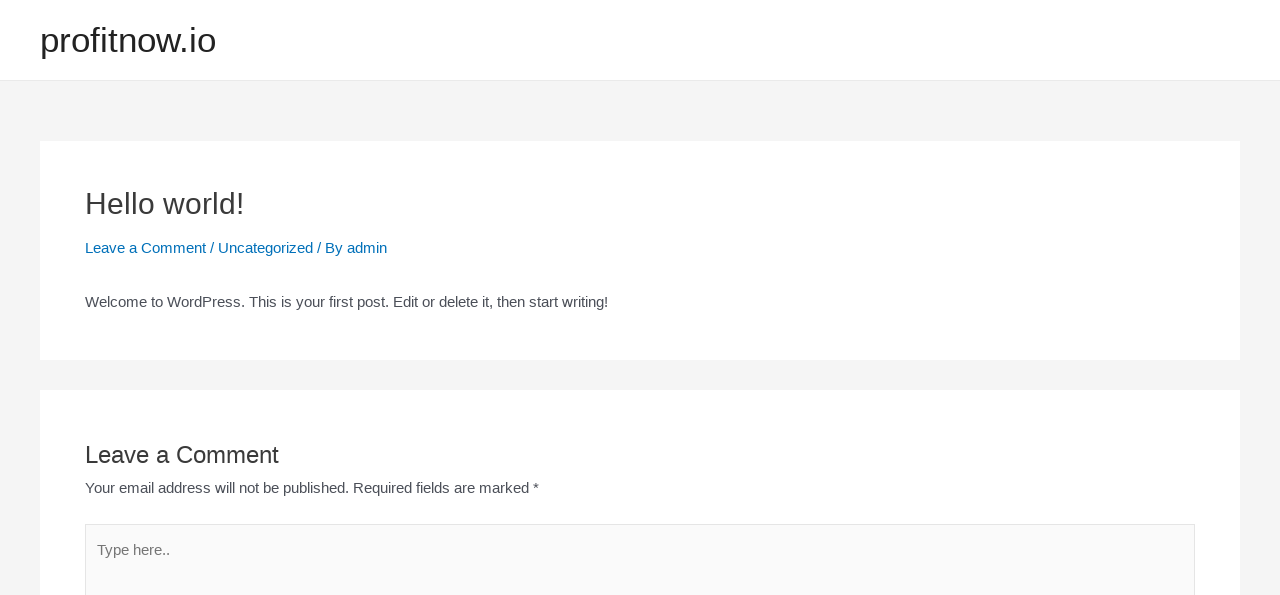

--- FILE ---
content_type: image/svg+xml
request_url: https://profitnow.io/wp-content/uploads/2023/04/Companies.svg
body_size: 3548
content:
<?xml version="1.0" encoding="UTF-8"?>
<svg xmlns="http://www.w3.org/2000/svg" width="80" height="80" viewBox="0 0 80 80" fill="none">
  <circle cx="40" cy="40" r="40" fill="#E6F8FF"></circle>
  <g clip-path="url(#clip0_43_7264)">
    <path d="M60.6812 59.3635H59.275V36.9521C59.275 36.3719 58.9058 35.8709 58.3784 35.7127L46.0918 31.5996V62.0001H60.6812C61.4196 62.0001 61.9996 61.4199 61.9996 60.6818C61.9995 59.9435 61.4195 59.3635 60.6812 59.3635ZM56.6383 59.3635H54.0017V54.0902H51.3651V59.3635H48.7284V52.7718C48.7284 52.0335 49.3084 51.4535 50.0468 51.4535H55.32C56.0584 51.4535 56.6384 52.0335 56.6384 52.7718V59.3635H56.6383ZM55.32 48.8169H50.0468C49.3084 48.8169 48.7284 48.2368 48.7284 47.4986C48.7284 46.7602 49.3084 46.1802 50.0468 46.1802H55.32C56.0584 46.1802 56.6384 46.7602 56.6384 47.4986C56.6383 48.2368 56.0583 48.8169 55.32 48.8169ZM55.32 43.5437H50.0468C49.3084 43.5437 48.7284 42.9635 48.7284 42.2253C48.7284 41.487 49.3084 40.907 50.0468 40.907H55.32C56.0584 40.907 56.6384 41.487 56.6384 42.2253C56.6383 42.9635 56.0583 43.5437 55.32 43.5437Z" fill="#01AEF0"></path>
    <path d="M42.6115 24.9903L21.5185 17.0804C20.6221 16.764 19.7256 17.4232 19.7256 18.3198V59.3634H18.3193C17.581 59.3634 17.001 59.9434 17.001 60.6818C17.001 61.4199 17.581 62 18.3193 62H43.4553C43.4553 53.4391 43.4553 47.754 43.4553 26.2297C43.4553 25.6759 43.1125 25.1749 42.6115 24.9903ZM30.272 59.3634H24.9988V52.7718C24.9988 52.0334 25.5787 51.4534 26.3171 51.4534H30.2721L30.272 59.3634ZM28.9538 48.8169H26.3171C25.5787 48.8169 24.9988 48.2367 24.9988 47.4985C24.9988 46.7601 25.5787 46.1802 26.3171 46.1802H28.9538C29.6921 46.1802 30.2721 46.7601 30.2721 47.4985C30.272 48.2367 29.6921 48.8169 28.9538 48.8169ZM28.9538 43.5436H26.3171C25.5787 43.5436 24.9988 42.9634 24.9988 42.2252C24.9988 41.4869 25.5787 40.9069 26.3171 40.9069H28.9538C29.6921 40.9069 30.2721 41.4869 30.2721 42.2252C30.272 42.9634 29.6921 43.5436 28.9538 43.5436ZM28.9538 38.2703H26.3171C25.5787 38.2703 24.9988 37.6902 24.9988 36.952C24.9988 36.2136 25.5787 35.6336 26.3171 35.6336H28.9538C29.6921 35.6336 30.2721 36.2136 30.2721 36.952C30.272 37.6902 29.6921 38.2703 28.9538 38.2703ZM28.9538 32.9971H26.3171C25.5787 32.9971 24.9988 32.4169 24.9988 31.6787C24.9988 30.9404 25.5787 30.3604 26.3171 30.3604H28.9538C29.6921 30.3604 30.2721 30.9404 30.2721 31.6787C30.272 32.4169 29.6921 32.9971 28.9538 32.9971ZM38.182 59.3634H32.9087V51.4535H36.8637C37.6021 51.4535 38.1821 52.0335 38.1821 52.7719L38.182 59.3634ZM36.8636 48.8169H34.227C33.4886 48.8169 32.9087 48.2367 32.9087 47.4985C32.9087 46.7601 33.4886 46.1802 34.227 46.1802H36.8636C37.602 46.1802 38.182 46.7601 38.182 47.4985C38.182 48.2367 37.602 48.8169 36.8636 48.8169ZM36.8636 43.5436H34.227C33.4886 43.5436 32.9087 42.9634 32.9087 42.2252C32.9087 41.4869 33.4886 40.9069 34.227 40.9069H36.8636C37.602 40.9069 38.182 41.4869 38.182 42.2252C38.182 42.9634 37.602 43.5436 36.8636 43.5436ZM36.8636 38.2703H34.227C33.4886 38.2703 32.9087 37.6902 32.9087 36.952C32.9087 36.2136 33.4886 35.6336 34.227 35.6336H36.8636C37.602 35.6336 38.182 36.2136 38.182 36.952C38.182 37.6902 37.602 38.2703 36.8636 38.2703ZM36.8636 32.9971H34.227C33.4886 32.9971 32.9087 32.4169 32.9087 31.6787C32.9087 30.9404 33.4886 30.3604 34.227 30.3604H36.8636C37.602 30.3604 38.182 30.9404 38.182 31.6787C38.182 32.4169 37.602 32.9971 36.8636 32.9971Z" fill="#01AEF0"></path>
  </g>
  <defs>
    <clipPath id="clip0_43_7264">
      <rect width="45" height="45" fill="white" transform="translate(17 17)"></rect>
    </clipPath>
  </defs>
</svg>


--- FILE ---
content_type: image/svg+xml
request_url: https://profitnow.io/wp-content/uploads/2023/04/Teams.svg
body_size: 3012
content:
<?xml version="1.0" encoding="UTF-8"?>
<svg xmlns="http://www.w3.org/2000/svg" width="80" height="80" viewBox="0 0 80 80" fill="none">
  <circle cx="40" cy="40" r="40" fill="#E6F8FF"></circle>
  <path d="M50.4657 46.656C50.1332 44.397 49.0021 42.332 47.2775 40.8356C45.5528 39.3392 43.349 38.5106 41.0657 38.5H38.9377C36.6544 38.5106 34.4505 39.3392 32.7259 40.8356C31.0013 42.332 29.8701 44.397 29.5377 46.656L28.5177 53.788C28.4851 54.0185 28.5066 54.2535 28.5806 54.4743C28.6545 54.6951 28.7788 54.8956 28.9437 55.06C29.3437 55.46 31.7977 57.5 40.0037 57.5C48.2097 57.5 50.6577 55.468 51.0637 55.06C51.2285 54.8956 51.3529 54.6951 51.4268 54.4743C51.5007 54.2535 51.5223 54.0185 51.4897 53.788L50.4657 46.656Z" fill="#01AEF0"></path>
  <path d="M31.1197 39.6003C29.1868 41.3822 27.9291 43.7774 27.5597 46.3803L26.8197 51.5003C20.8797 51.4603 19.0797 49.3003 18.7797 48.8603C18.6637 48.7004 18.581 48.5189 18.5363 48.3266C18.4917 48.1342 18.486 47.9348 18.5197 47.7403L18.9597 45.2603C19.189 43.9642 19.7273 42.7424 20.5293 41.6987C21.3312 40.655 22.3729 39.82 23.5662 39.2646C24.7595 38.7091 26.0691 38.4496 27.384 38.5081C28.699 38.5665 29.9804 38.9412 31.1197 39.6003Z" fill="#01AEF0"></path>
  <path d="M61.4799 47.7403C61.5136 47.9348 61.5079 48.1342 61.4633 48.3266C61.4186 48.5189 61.3358 48.7004 61.2199 48.8603C60.9199 49.3003 59.1199 51.4603 53.1799 51.5003L52.4399 46.3803C52.0705 43.7774 50.8128 41.3822 48.8799 39.6003C50.0192 38.9412 51.3006 38.5665 52.6156 38.5081C53.9305 38.4496 55.2401 38.7091 56.4334 39.2646C57.6267 39.82 58.6684 40.655 59.4703 41.6987C60.2722 42.7424 60.8106 43.9642 61.0399 45.2603L61.4799 47.7403Z" fill="#01AEF0"></path>
  <path d="M31.46 35.2C30.9566 35.914 30.2882 36.4959 29.5117 36.8963C28.7353 37.2968 27.8736 37.5038 27 37.5C26.1285 37.5 25.2695 37.2929 24.4938 36.8958C23.718 36.4987 23.0477 35.9229 22.5382 35.2159C22.0286 34.5089 21.6943 33.691 21.5629 32.8294C21.4315 31.9679 21.5067 31.0875 21.7822 30.2607C22.0578 29.434 22.5259 28.6845 23.148 28.0742C23.77 27.4638 24.5282 27.01 25.3601 26.7502C26.1919 26.4903 27.0736 26.4319 27.9325 26.5796C28.7913 26.7274 29.6028 27.0771 30.3 27.6C30.0995 28.3842 29.9987 29.1906 30 30C30.0015 31.8343 30.5065 33.633 31.46 35.2Z" fill="#01AEF0"></path>
  <path d="M58.5 32C58.5006 32.7224 58.3587 33.4379 58.0824 34.1054C57.8062 34.7729 57.4011 35.3794 56.8903 35.8903C56.3795 36.4011 55.7729 36.8062 55.1054 37.0824C54.4379 37.3586 53.7225 37.5005 53 37.5C52.1264 37.5038 51.2648 37.2968 50.4883 36.8963C49.7118 36.4959 49.0435 35.914 48.54 35.2C49.4935 33.633 49.9985 31.8343 50 30C50.0014 29.1906 49.9006 28.3842 49.7 27.6C50.5172 26.9872 51.4888 26.614 52.5061 26.5222C53.5234 26.4305 54.5461 26.6239 55.4597 27.0807C56.3733 27.5374 57.1416 28.2396 57.6786 29.1085C58.2156 29.9773 58.5 30.9786 58.5 32Z" fill="#01AEF0"></path>
  <path d="M40 37.5C44.1421 37.5 47.5 34.1421 47.5 30C47.5 25.8579 44.1421 22.5 40 22.5C35.8579 22.5 32.5 25.8579 32.5 30C32.5 34.1421 35.8579 37.5 40 37.5Z" fill="#01AEF0"></path>
</svg>


--- FILE ---
content_type: image/svg+xml
request_url: https://profitnow.io/wp-content/uploads/2023/04/Organizations.svg
body_size: 4279
content:
<?xml version="1.0" encoding="UTF-8"?>
<svg xmlns="http://www.w3.org/2000/svg" width="80" height="80" viewBox="0 0 80 80" fill="none">
  <circle cx="40" cy="40" r="40" fill="#E6F8FF"></circle>
  <path d="M57.7812 46.5312H43.7188C42.9422 46.5312 42.3125 47.1609 42.3125 47.9375V50.75H40.9062V42.8948L41.3182 43.3068C41.5929 43.5814 41.9527 43.7188 42.3125 43.7188C42.6723 43.7188 43.0321 43.5814 43.3068 43.3068C43.8561 42.7574 43.8561 41.8676 43.3068 41.3182L40.4943 38.5057C39.9449 37.9564 39.0551 37.9564 38.5057 38.5057L35.6932 41.3182C35.1439 41.8676 35.1439 42.7574 35.6932 43.3068C36.2426 43.8561 37.1324 43.8561 37.6818 43.3068L38.0938 42.8948V50.75H36.6875V47.9375C36.6875 47.1609 36.0578 46.5312 35.2812 46.5312H21.2188C20.4422 46.5312 19.8125 47.1609 19.8125 47.9375V57.7812C19.8125 58.5578 20.4422 59.1875 21.2188 59.1875H35.2812C36.0578 59.1875 36.6875 58.5578 36.6875 57.7812V53.5625H42.3125V57.7812C42.3125 58.5578 42.9422 59.1875 43.7188 59.1875H57.7812C58.5578 59.1875 59.1875 58.5578 59.1875 57.7812V47.9375C59.1875 47.1609 58.5578 46.5312 57.7812 46.5312ZM24.0312 56.375C23.256 56.375 22.625 55.744 22.625 54.9688C22.625 54.1935 23.256 53.5625 24.0312 53.5625C24.8065 53.5625 25.4375 54.1935 25.4375 54.9688C25.4375 55.744 24.8065 56.375 24.0312 56.375ZM24.0312 52.1562C23.256 52.1562 22.625 51.5252 22.625 50.75C22.625 49.9748 23.256 49.3438 24.0312 49.3438C24.8065 49.3438 25.4375 49.9748 25.4375 50.75C25.4375 51.5252 24.8065 52.1562 24.0312 52.1562ZM33.1719 56.375H27.5469C27.1582 56.375 26.8438 56.0605 26.8438 55.6719C26.8438 55.2832 27.1582 54.9688 27.5469 54.9688H33.1719C33.5605 54.9688 33.875 55.2832 33.875 55.6719C33.875 56.0605 33.5605 56.375 33.1719 56.375ZM33.1719 52.1562H27.5469C27.1582 52.1562 26.8438 51.8418 26.8438 51.4531C26.8438 51.0645 27.1582 50.75 27.5469 50.75H33.1719C33.5605 50.75 33.875 51.0645 33.875 51.4531C33.875 51.8418 33.5605 52.1562 33.1719 52.1562ZM46.5312 56.375C45.756 56.375 45.125 55.744 45.125 54.9688C45.125 54.1935 45.756 53.5625 46.5312 53.5625C47.3065 53.5625 47.9375 54.1935 47.9375 54.9688C47.9375 55.744 47.3065 56.375 46.5312 56.375ZM46.5312 52.1562C45.756 52.1562 45.125 51.5252 45.125 50.75C45.125 49.9748 45.756 49.3438 46.5312 49.3438C47.3065 49.3438 47.9375 49.9748 47.9375 50.75C47.9375 51.5252 47.3065 52.1562 46.5312 52.1562ZM55.6719 56.375H50.0469C49.6582 56.375 49.3438 56.0605 49.3438 55.6719C49.3438 55.2832 49.6582 54.9688 50.0469 54.9688H55.6719C56.0605 54.9688 56.375 55.2832 56.375 55.6719C56.375 56.0605 56.0605 56.375 55.6719 56.375ZM55.6719 52.1562H50.0469C49.6582 52.1562 49.3438 51.8418 49.3438 51.4531C49.3438 51.0645 49.6582 50.75 50.0469 50.75H55.6719C56.0605 50.75 56.375 51.0645 56.375 51.4531C56.375 51.8418 56.0605 52.1562 55.6719 52.1562Z" fill="#01AEF0"></path>
  <path d="M57.7812 19.8125H21.2188C20.4422 19.8125 19.8125 20.4422 19.8125 21.2188V35.2812C19.8125 36.0578 20.4422 36.6875 21.2188 36.6875H57.7812C58.5578 36.6875 59.1875 36.0578 59.1875 35.2812V21.2188C59.1875 20.4422 58.5578 19.8125 57.7812 19.8125ZM24.0312 33.875C23.256 33.875 22.625 33.244 22.625 32.4688C22.625 31.6935 23.256 31.0625 24.0312 31.0625C24.8065 31.0625 25.4375 31.6935 25.4375 32.4688C25.4375 33.244 24.8065 33.875 24.0312 33.875ZM24.0312 29.6562C23.256 29.6562 22.625 29.0252 22.625 28.25C22.625 27.4748 23.256 26.8438 24.0312 26.8438C24.8065 26.8438 25.4375 27.4748 25.4375 28.25C25.4375 29.0252 24.8065 29.6562 24.0312 29.6562ZM24.0312 25.4375C23.256 25.4375 22.625 24.8065 22.625 24.0312C22.625 23.256 23.256 22.625 24.0312 22.625C24.8065 22.625 25.4375 23.256 25.4375 24.0312C25.4375 24.8065 24.8065 25.4375 24.0312 25.4375ZM55.6719 33.875H28.9531C28.5645 33.875 28.25 33.5605 28.25 33.1719C28.25 32.7832 28.5645 32.4688 28.9531 32.4688H55.6719C56.0605 32.4688 56.375 32.7832 56.375 33.1719C56.375 33.5605 56.0605 33.875 55.6719 33.875ZM55.6719 29.6562H28.9531C28.5645 29.6562 28.25 29.3418 28.25 28.9531C28.25 28.5645 28.5645 28.25 28.9531 28.25H55.6719C56.0605 28.25 56.375 28.5645 56.375 28.9531C56.375 29.3418 56.0605 29.6562 55.6719 29.6562ZM55.6719 25.4375H28.9531C28.5645 25.4375 28.25 25.123 28.25 24.7344C28.25 24.3457 28.5645 24.0312 28.9531 24.0312H55.6719C56.0605 24.0312 56.375 24.3457 56.375 24.7344C56.375 25.123 56.0605 25.4375 55.6719 25.4375Z" fill="#01AEF0"></path>
</svg>


--- FILE ---
content_type: image/svg+xml
request_url: https://profitnow.io/wp-content/uploads/2023/04/Single-Users.svg
body_size: 1790
content:
<?xml version="1.0" encoding="UTF-8"?>
<svg xmlns="http://www.w3.org/2000/svg" width="80" height="80" viewBox="0 0 80 80" fill="none">
  <circle cx="40" cy="40" r="40" fill="#E6F8FF"></circle>
  <g clip-path="url(#clip0_43_7345)">
    <path d="M50.5629 41.8034C50.5629 38.2711 48.8198 35.1386 46.1489 33.2197C44.3825 34.5425 42.2462 35.2581 39.9997 35.2581C37.7533 35.2581 35.617 34.5425 33.8505 33.2197C31.1796 35.1386 29.4365 38.2712 29.4365 41.8035C29.4365 41.8742 50.5629 41.8743 50.5629 41.8034Z" fill="#01AEF0"></path>
    <path d="M33.0473 47.5029H25.8665C25.2976 45.6918 23.6058 44.3779 21.6069 44.3779C19.1413 44.3779 17.1426 46.3767 17.1426 48.8422C17.1426 51.3078 19.1413 53.3065 21.6069 53.3065C23.6058 53.3065 25.2976 51.9927 25.8665 50.1815H35.7259V44.696H33.0473V47.5029Z" fill="#01AEF0"></path>
    <path d="M58.3925 44.7483C56.5325 44.7483 54.9389 45.886 54.2678 47.5033H46.952V44.6963H44.2734V50.1818H54.0348C54.4775 52.1812 56.2598 53.677 58.3924 53.677C60.8579 53.677 62.8566 51.6783 62.8566 49.2127C62.8566 46.7472 60.858 44.7483 58.3925 44.7483Z" fill="#01AEF0"></path>
    <path d="M38.6602 53.9113C36.849 54.4802 35.5352 56.172 35.5352 58.1709C35.5352 60.6365 37.5339 62.6352 39.9994 62.6352C42.465 62.6352 44.4637 60.6365 44.4637 58.1709C44.4637 56.172 43.1499 54.4802 41.3387 53.9113V44.6963H38.6602V53.9113Z" fill="#01AEF0"></path>
    <path d="M45.3753 30.3513C48.3459 27.3808 48.3459 22.5645 45.3753 19.594C42.4048 16.6234 37.5885 16.6234 34.618 19.594C31.6474 22.5645 31.6474 27.3808 34.618 30.3513C37.5885 33.3219 42.4048 33.3219 45.3753 30.3513Z" fill="#01AEF0"></path>
  </g>
  <defs>
    <clipPath id="clip0_43_7345">
      <rect width="45.7143" height="45.7143" fill="white" transform="translate(17.1426 17.1426)"></rect>
    </clipPath>
  </defs>
</svg>
